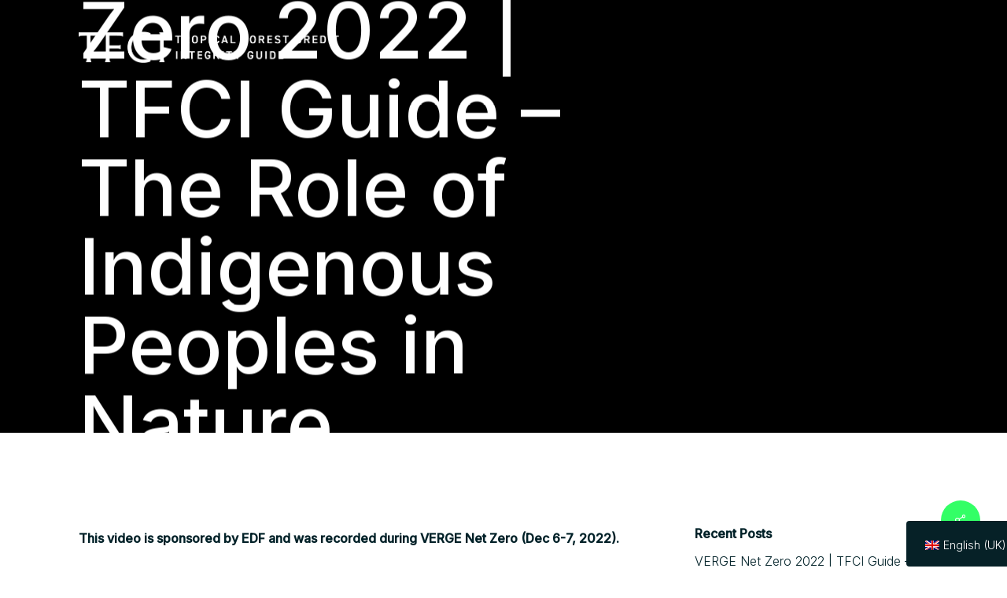

--- FILE ---
content_type: text/css
request_url: https://tfciguide.org/wp-content/themes/salient-child-tfciguide/style.css?ver=6.8.3
body_size: -320
content:
/*
Theme Name: TFCI Guide (Salient Child)
Template: salient
*/


--- FILE ---
content_type: text/css
request_url: https://tfciguide.org/wp-content/themes/salient-child-tfciguide/style.css?ver=16.2.0
body_size: -378
content:
/*
Theme Name: TFCI Guide (Salient Child)
Template: salient
*/
